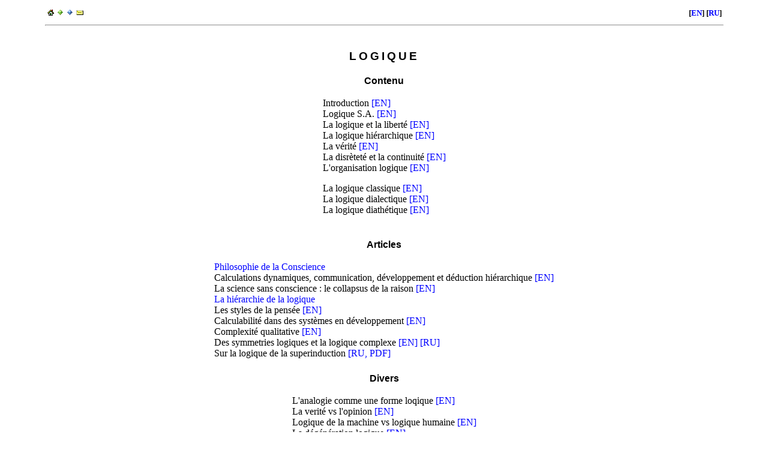

--- FILE ---
content_type: text/html
request_url: http://unism.pjwb.net/log/logf.htm
body_size: 4484
content:
<!doctype html PUBLIC "-//W3C//DTD html 4.01 Transitional//EN" "http://www.w3c.org/TR/1999/REC-html401-19991224/loose.dtd">
<html>
<head>
<meta http-equiv="Content-Type" content="text/html; charset=utf-8">
<title>Logique</title>
<link href="../main.css" rel=stylesheet>
<script type="text/javascript" src="../main.js"></script>
</head>
<body>

<center>
<table width="90%">
<tr><td align="left">

<table width="100%">
<tr>
<td width="30%" align="left"><font size="-1">
<a href="../homf.htm"><img src="../home.gif" border="0" title="Accueil"></a>
<a href="http://unism.pjwb.net/log/logf.htm"><img src="../gnet.gif" border="0" title="pjwb.net"></a>
<a href="http://unism.pjwb.org/log/logf.htm"><img src="../gorg.gif" border="0" title="pjwb.org"></a>
<a href="../cf.htm"><img src="../mail.gif" border="0" title="Contacts"></a>
</font>
</td>
<td width="40%" align="center"><font size="-1"><b>

</b></font>
</td>
<td width="30%" align="right"><font size="-1"><b>
[<a href="loge.htm">EN</a>]
[<a href="logr.htm">RU</a>]
</b></font>
</td>
</tr>
</table>
<hr>

<p>
<center>
<table>
<tr><td align="left">
<center>
<h1>LOGIQUE</h1>

<h2>Contenu</h2>

<p>
<table>
<tr valign="top">
<td align="left">
Introduction <a href="ine.htm">[EN]</a><br>
Logique S.A. <a href="lie.htm">[EN]</a><br>
La logique et la liberté <a href="lfe.htm">[EN]</a><br>
La logique hiérarchique <a href="hle.htm">[EN]</a><br>
La vérité <a href="hte.htm">[EN]</a><br>
La disrèteté et la continuité <a href="dce.htm">[EN]</a><br>
L'organisation logique <a href="loe.htm">[EN]</a>

<p>
La logique classique <a href="cle.htm">[EN]</a><br>
La logique dialectique <a href="dle.htm">[EN]</a><br>
La logique diath&eacute;tique <a href="dte.htm">[EN]</a>
</td></tr>
</table>

<h2>Articles</h2>

<p>
<table>
<tr valign="top">
<td align="left">
<a href="../arc/2009pc/pcf.htm">Philosophie de la Conscience</a><br>
Calculations dynamiques, communication, d&eacute;veloppement et d&eacute;duction hi&eacute;rarchique <a href="../arc/2001dc/dce.htm">[EN]</a><br>
La science sans conscience : le collapsus de la raison <a href="../kjf/a26-c23.htm">[EN]</a><br>
<a href="../arc/1997hl/hlf.htm">La hi&eacute;rarchie de la logique</a><br>
Les styles de la pens&eacute;e <a href="../arc/1997st/ste.htm">[EN]</a><br>
Calculabilit&eacute; dans des syst&egrave;mes en d&eacute;veloppement <a href="../arc/1996cd/cde.htm">[EN]</a><br>
Complexit&eacute; qualitative <a href="../arc/1996cx/cxe.htm">[EN]</a><br>
Des symmetries logiques et la logique complexe <a href="../sci/mth/sce.htm">[EN]</a> <a href="../sci/mth/scr.htm">[RU]</a><br>
Sur la logique de la superinduction <a href="z970801.pdf">[RU, PDF]</a>
</td></tr>
</table>

<h2>Divers</h2>

<p>
<table>
<tr valign="top">
<td align="left">
L'analogie comme une forme loqique <a href="ane.htm">[EN]</a><br>
La verit&eacute; vs l'opinion <a href="toe.htm">[EN]</a><br>
Logique de la machine vs logique humaine <a href="ioe.htm">[EN]</a><br>
La dégénération logique <a href="lde.htm">[EN]</a><br>
De logique subjective <a href="sle.htm">[EN]</a><br>
Logique formelle et math&eacute;matiques <a href="lme.htm">[EN]</a><br>
La déduction incrédule <a href="due.htm">[EN]</a>
<p>
Notes variées <a href="nle.htm">[EN]</a>
</td></tr>
</table>

</td></tr>
</table>
</center>

<p>
<hr>
<table width="100%">
<tr>
<td width="30%" align="left"><font size="-1">
<a href="../homf.htm"><img src="../home.gif" border="0" title="Accueil"></a>
<a href="http://unism.pjwb.net/log/logf.htm"><img src="../gnet.gif" border="0" title="pjwb.net"></a>
<a href="http://unism.pjwb.org/log/logf.htm"><img src="../gorg.gif" border="0" title="pjwb.org"></a>
<a href="../cf.htm"><img src="../mail.gif" border="0" title="Contacts"></a>
</font>
</td>
<td width="40%" align="center"><font size="-1"><b>
[<a href="../his/hisf.htm">Hi&eacute;rarchies</a>]
[<a href="../phi/phif.htm">Philosophie</a>]
[<a href="../art/artf.htm">Art</a>]
[<a href="../sci/scif.htm">Science</a>]
</b></font>
</td>
</td>
<td width="30%" align="right"><font size="-1"><b>
[<a href="../uni/unif.htm">Unisme</a>]
</b></font>
</td>
</tr>
</table>

</td></tr>
</table>

<p>
<div id="cnt" style="visibility: hidden;"></div>
<noscript><img src="http://pjwb.net/cnt&R=noscript" width=1 style="visibility: hidden;"></noscript>
</center>
</body>

<script type="text/javascript">pjwb();</script>
</html>


--- FILE ---
content_type: text/css
request_url: http://unism.pjwb.net/main.css
body_size: 1265
content:
body { text-decoration: none; color: black; font-size: 12pt; font-family: Times New Roman, Times, Serif; }
td   { text-decoration: none; color: black; font-size: 12pt; font-family: Times New Roman, Times, Serif; }
a    { text-decoration: none; color: blue; }

h1   { text-decoration: none; color: black; font-size: 14pt; font-family: Calibri, Arial, Helvetica, Sans Serif; font-style: normal; font-weight: bold; letter-spacing: 3pt; padding-top: 6pt; }
h2   { text-decoration: none; color: black; font-size: 12pt; font-family: Calibri, Arial, Helvetica, Sans Serif; font-style: normal; font-weight: bold; padding-top: 6pt; }
h3   { text-decoration: none; color: black; font-size: 12pt; font-family: Times New Roman, Times, Serif; font-style: italic; font-weight: bold; }
h3.r { text-decoration: none; color: black; font-size: 12pt; font-family: Times New Roman, Times, Serif; font-style: normal; font-weight: bold; }
h4   { text-decoration: none; color: black; font-size: 12pt; font-family: Times New Roman, Times, Serif; font-style: italic; font-weight: normal; }

h1.g { text-decoration: none; color: black; font-size: 12pt; font-family: Times New Roman, Times, Serif; font-style: normal; font-weight: bold; letter-spacing: 0pt; padding-top: 6pt; }


--- FILE ---
content_type: application/x-javascript
request_url: http://unism.pjwb.net/main.js
body_size: 564
content:
function pjwb() {
var c = document.getElementById("cnt");
var a = encodeURIComponent(navigator.appName);
var r = encodeURIComponent(decodeURIComponent(document.referrer).substr(0,256));
var u = decodeURIComponent(document.URL);
var i = u.indexOf("//", 0);
if(i<0) i = u.indexOf(":\\", 0); 
if(i<0) i = 0; else i = i+2;
var k = u.indexOf(".htm", i);
if(k<0) k = u.length-i; else k = k+4-i;
var p = u.substr(i, k);
u = encodeURIComponent(p);
c.innerHTML = '<img src="http://pjwb.net/cnt&A='+a+'&T='+(new Date()).getTime()+'&U='+u+'&R='+r+'" width=1>';
}